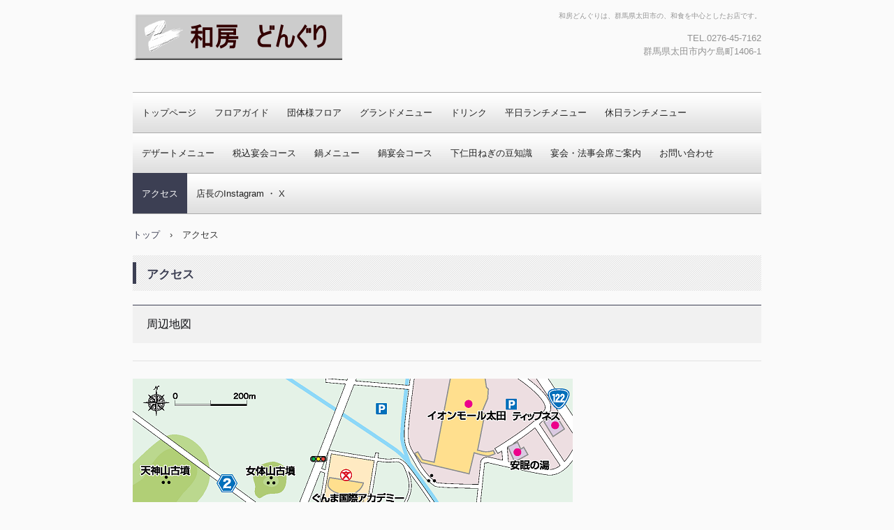

--- FILE ---
content_type: text/html
request_url: http://7162.jp/access.html
body_size: 4050
content:
<!DOCTYPE html>
<html lang="ja">
<head>
<meta charset="UTF-8">
<meta name="viewport" content="width=device-width, initial-scale=1">
<title>アクセス | 和房どんぐり</title><!--[if lt IE 9]>
<script src="html5.js" type="text/javascript"></script>
<![endif]-->
<link rel="stylesheet" type="text/css" href="style.css"></head>
<body class="basic" id="hpb-sp-20-0001-01">
<div id="page" class="site">
<header id="masthead" class="site-header sp-part-top" role="banner">
<div id="sp-site-branding-1" class="sp-part-top">
<div class="inner-box">
<h1 class="site-title"><a href="index.html" rel="home">和房どんぐり</a></h1>
<h2 class="site-description">和房どんぐりは、群馬県太田市の、和食を中心としたお店です。</h2>
<div id="sp-block-container-1" class="sp-part-top">
<p class="paragraph">TEL.0276-45-7162</p>
<p class="paragraph">群馬県太田市内ケ島町1406-1</p></div></div></div></header>
<div id="main" class="site-main sp-part-top">
<div id="contenthead" class="sp-part-top">
<nav id="sp-site-navigation-1" class="navigation-main button-menu sp-part-top" role="navigation">
<h1 class="menu-toggle">メニュー</h1>
<div class="screen-reader-text skip-link"><a title="コンテンツへスキップ" href="#content">コンテンツへスキップ</a></div>
<ul id="menu-mainnav">
  <li class="menu-item"><a href="index.html">トップページ</a>
  <li class="menu-item"><a href="floor.html">フロアガイド</a>
  <li class="menu-item"><a href="dantai.html">団体様フロア</a>
  <li class="menu-item"><a href="gurando.html">グランドメニュー</a>
  <li class="menu-item"><a href="drink.html">ドリンク</a>
  <li class="menu-item"><a href="launch.html">平日ランチメニュー</a>
  <li class="menu-item"><a href="company11.html">休日ランチメニュー</a>
  <li class="menu-item"><a href="desert.html">デザートメニュー</a>
  <li class="menu-item"><a href="enkai.html">税込宴会コース</a>
  <li class="menu-item"><a href="nabe.html">鍋メニュー</a>
  <li class="menu-item"><a href="nabeenkai.html">鍋宴会コース</a>
  <li class="menu-item"><a href="mame.html">下仁田ねぎの豆知識</a>
  <li class="menu-item"><a href="kaiseki.html">宴会・法事会席ご案内</a>
  <li class="menu-item"><a href="contact.html">お問い合わせ</a>
  <li class="menu-item current_page_item"><a href="access.html">アクセス</a>
  <li class="menu-item"><a href="burogu.html">店長のInstagram ・ X</a></ul></nav>
<div id="breadcrumb-list" class="sp-part-top">
<div><a href="index.html">トップ</a></div>
<div>›</div>
<div>アクセス</div></div></div>
<div id="main-inner">
<div id="primary" class="content-area">
<div id="content" class="site-content sp-part-top page-access" role="main">
<header id="sp-page-title-16" class="entry-header sp-part-top">
<h1 class="entry-title">アクセス</h1></header>
<article>
<div id="page-content" class="sp-part-top">
<h3 class="paragraph">周辺地図</h3>
<hr><a style="display: block"><img id="sp-image-44" src="img/20221201tizu.png" class="sp-part-top sp-image"></a></div></article></div></div></div></div>
<footer id="colophon" class="site-footer sp-part-top" role="contentinfo">
<div class="inner-box">
<div id="sp-block-container-7" class="sp-part-top">
<p style="text-align:center;color:#fff;" class="hpb-copyright paragraph">Copyright &copy; 7162.jp All rights reserved.</p></div></div></footer></div><script type="text/javascript" src="navigation.js"></script><script type="text/javascript"><!--
var _JustAnalyticsConfig = {
	'siteid': '54246',
	'domain': '7162.jp',
	'path': '/',
	'filepath': '/access.html'
};
// -->
</script><script type="text/javascript" src="http://tracker.kantan-access.com/js/ja.js"></script>
<noscript><img width="1" height="1" alt="" src="http://tracker.kantan-access.com/jana_tracker/track4ns.gif?sid=54246&amp;t=アクセス | 和房どんぐり&amp;p=%2Faccess.html&amp;cs=utf-8"></noscript></body></html>

--- FILE ---
content_type: text/css
request_url: http://7162.jp/style.css
body_size: 75668
content:
html{
  font-size: 62.5%;
}
article, aside, details, figcaption, figure, footer, header, hgroup, main, nav, section, summary{
  display: block;
}
h1, h2, h3, h4, h5, h6, p, ul, ol, dl, table{
  margin-top: 0;
  box-sizing: border-box;
}

ul{
  margin: 0;
  box-sizing: border-box;
}

nav{
  box-sizing: border-box;
}

/* body */

body{
  text-align: left;
  padding:0px;
  margin:0px;
  word-wrap: break-word;
  font-size: 13px;
  font-size: 1.3rem;
  font-family: "ヒラギノ角ゴ Pro W3", "Hiragino Kaku Gothic Pro", "メイリオ", Meiryo, Osaka, "ＭＳ Ｐゴシック", "MS PGothic", Arial, sans-serif;
  line-height: 1.5;
}

#content{
  position: relative;
}

/* Parts */

.sp-part-top{
  display: block;
  position: relative;
}

.sp-part-top::after{
  display: table;
  clear: both;
  content: "";
}

/* copyright */

.hpb-copyright{
  display: block;
  text-align: center;
}

/* layout */

/*追加*/
#main{
   overflow: hidden;
   padding: 0;
   margin: 0 auto;
}

#main::after{
  clear: both;
  display: table;
  content: "";
}

/*追加*/
#colophon{
  padding: 0px;
  padding-top: 30px;
  width:100%;
  margin: 0 auto;
}
#sidebar1, #sidebar2{
  float: none;
  width: auto;
  padding: 0px;
  box-sizing:border-box;
}

/*---*/

#primary{
  margin-top:0;
}

#breadcrumb-list{
  clear: both;
}

.screen-reader-text{
  display:none;
}

/* table */
th{
  text-align: left;
}

table.sp-part-top{
  margin: 5px auto;
  display: table;
  border-collapse: collapse;
  width: 100%;
}
table > tbody > tr > th, table > tbody > tr > td{
	padding: 5px 8px;
}

/* Yahoo!ロコ-地図, Googleマップ */

div[data-hpbmap]{
  word-wrap: normal;
  max-width: 100%;
}

div[data-hpbmap] img{
  max-width: none !important;
}

/* WordPress投稿 */

.entry-content .alignleft,
.comment-content .alignleft{
  float: left;
}
.entry-content .alignright,
.comment-content .alignright{
  float: right;
}
.entry-content .aligncenter,
.comment-content .aligncenter{
  display: block;
  margin-left: auto;
  margin-right: auto;
}
.entry-content::after,
.comment-content::after{
  display: table;
  clear: both;
  content: "";
}

/* 追加 */

@media screen and (max-width: 568px){

  *{
    box-sizing: border-box;
  }
  body{
    min-width: 100%;
  }

  #masthead{
    position: static;
  }
  #primary, #main-inner, #contenthead, #content{
    float: none;
    width: 100%;
  }
  #main,#content{
    width: 100%;
    padding: 0;
  }
  #main-inner{
    padding: 10px;
  }

  #sidebar1, #sidebar2{
    float: none;
    width: auto;
    padding: 10px;
    box-sizing:border-box;
  }

  #colophon{
    padding: 10px;
  }

  embed{
    max-width: 100%;
  }
}

#colophon{
  background-color : #3c3f53;
  background-image : url(img/line-01.gif);
  background-repeat : repeat-x;
}

.sp-block-container{
  padding-top : 0px;
  padding-left : 0px;
  padding-right : 0px;
  padding-bottom : 0px;
}

.sp-block-container > h1{
  font-size : 2.4rem;
}

.sp-block-container > h2{
  font-size : 1.8rem;
}

.sp-block-container > h3{
  font-size : 1.5rem;
}

.sp-block-container > h4{
  font-size : 1.4rem;
}

.sp-block-container > h5{
  font-size : 1.3rem;
}

.sp-block-container > h6{
  font-size : 1.1rem;
}

.sp-block-container > hr{
  color : #e2e2e2;
  margin-top : 25px;
  margin-left : 0px;
  margin-right : 0px;
  margin-bottom : 30px;
  border-top-width : 1px;
  border-left-width : medium;
  border-right-width : medium;
  border-bottom-width : medium;
  border-top-style : solid;
  border-left-style : none;
  border-right-style : none;
  border-bottom-style : none;
  border-top-color : #e2e2e2;
  border-left-color : initial;
  border-right-color : initial;
  border-bottom-color : initial;
  height : 1px;
}

.sp-block-container > p{
  font-size : 1.3rem;
  line-height : 1.5;
  text-align : justify;
  padding-left : 0.1em;
  padding-right : 0.1em;
  margin-top : 0.5em;
  margin-bottom : 1.5em;
  text-justify : inter-ideograph;
}

.sp-block-container > p.indent{
  padding-left : 1em;
}

.sp-block-container > p.large{
  font-size : 1.2em;
}

.sp-bread-crumb div{
  padding-bottom : 10px;
  margin-top : 10px;
  margin-right : 10px;
  width : auto;
  display : inline-block;
}

.sp-button{
  width : 122px;
}

.sp-button a{
  text-decoration : none;
  text-align : center;
  padding-top : 6px;
  padding-left : 0px;
  padding-right : 0px;
  padding-bottom : 6px;
  border-top-width : 1px;
  border-left-width : 1px;
  border-right-width : 1px;
  border-bottom-width : 1px;
  border-top-style : solid;
  border-left-style : solid;
  border-right-style : solid;
  border-bottom-style : solid;
  border-top-color : #f0f0f0;
  border-left-color : #f0f0f0;
  border-right-color : #f0f0f0;
  border-bottom-color : #f0f0f0;
  border-top-left-radius : 5px 5px;
  border-top-right-radius : 5px 5px;
  border-bottom-right-radius : 5px 5px;
  border-bottom-left-radius : 5px 5px;
  height : 100%;
  display : block;
  box-sizing : border-box;
}

.sp-button a:hover{
  border-top-width : 1px;
  border-left-width : 1px;
  border-right-width : 1px;
  border-bottom-width : 1px;
  border-top-style : solid;
  border-left-style : solid;
  border-right-style : solid;
  border-bottom-style : solid;
  border-top-color : #d8d8d8;
  border-left-color : #d8d8d8;
  border-right-color : #d8d8d8;
  border-bottom-color : #d8d8d8;
}

.sp-column.accordion > .column-label h3::after{
  border-top-width : 5px;
  border-left-width : 6px;
  border-right-width : 6px;
  border-top-style : solid;
  border-left-style : solid;
  border-right-style : solid;
  border-top-color : rgba(255, 255, 255, 0.45);
  border-left-color : transparent;
  border-right-color : transparent;
  width : 0px;
  height : 0px;
  display : block;
  position : absolute;
  top : 0.5em;
  right : 0px;
  content : "";
}

.sp-column.toggled-on > .column-label h3::after{
  display : none;
}

.sp-column.toggled-on > .column-label h3::before{
  border-left-width : 6px;
  border-right-width : 6px;
  border-bottom-width : 5px;
  border-left-style : solid;
  border-right-style : solid;
  border-bottom-style : solid;
  border-left-color : transparent;
  border-right-color : transparent;
  border-bottom-color : rgba(255, 255, 255, 0.45);
  width : 0px;
  height : 0px;
  display : block;
  position : absolute;
  top : 0.5em;
  right : 0px;
  content : "";
}

.sp-column > .column-body{
  padding-top : 5px;
  padding-left : 5px;
  padding-right : 5px;
  padding-bottom : 5px;
}

.sp-definition-list > dd{
  margin-left : 94px;
  margin-bottom : 25px;
}

.sp-definition-list > dt{
  padding-top : 5px;
  padding-left : 25px;
  padding-right : 0px;
  padding-bottom : 5px;
  margin-bottom : 10px;
}

.sp-form input{
  font-size : 1.4rem;
  font-family : "ヒラギノ角ゴ Pro W3", "Hiragino Kaku Gothic Pro", "メイリオ", Meiryo, Osaka, "ＭＳ Ｐゴシック", "MS PGothic", Arial, sans-serif;
}

.sp-form input[type="date"]{
  padding-top : 5px;
  padding-left : 5px;
  padding-right : 5px;
  padding-bottom : 5px;
  width : 90%;
}

.sp-form input[type="radio"]{
  vertical-align : middle;
  width : 20px;
}

.sp-form input[type="submit"]{
  font-size : 1.4rem;
  color : #555555;
  background-color : #dcdada;
  padding-top : 5px;
  padding-left : 8px;
  padding-right : 8px;
  padding-bottom : 5px;
  margin-top : 15px;
  width : auto;
  min-width : 100px;
  float : right;
  position : relative;
  cursor : pointer;
}

.sp-form input[type="text"]{
  padding-top : 5px;
  padding-left : 5px;
  padding-right : 5px;
  padding-bottom : 5px;
  width : 90%;
}

.sp-form table{
  border-top-width : 1px;
  border-left-width : 1px;
  border-top-style : solid;
  border-left-style : solid;
  border-top-color : #000000;
  border-left-color : #000000;
  width : 100%;
  border-collapse : collapse;
  border-spacing : 0px 0px;
}

.sp-form td{
  color : #000000;
  background-color : #ffffff;
  padding-top : 5px;
  padding-left : 18px;
  padding-right : 18px;
  padding-bottom : 5px;
  border-right-width : 1px;
  border-bottom-width : 1px;
  border-right-style : solid;
  border-bottom-style : solid;
  border-right-color : #000000;
  border-bottom-color : #000000;
  width : auto;
}

.sp-form textarea{
  font-size : 1.4rem;
  font-family : "ヒラギノ角ゴ Pro W3", "Hiragino Kaku Gothic Pro", "メイリオ", Meiryo, Osaka, "ＭＳ Ｐゴシック", "MS PGothic", Arial, sans-serif;
  padding-top : 5px;
  padding-left : 5px;
  padding-right : 5px;
  padding-bottom : 5px;
  width : 90%;
  height : 150px;
}

.sp-form th{
  font-weight : normal;
  color : #000000;
  background-color : #f4f4f4;
  text-align : left;
  padding-top : 5px;
  padding-left : 18px;
  padding-right : 18px;
  padding-bottom : 5px;
  border-right-width : 1px;
  border-bottom-width : 1px;
  border-right-style : solid;
  border-bottom-style : solid;
  border-right-color : #000000;
  border-bottom-color : #000000;
  width : auto;
  min-width : 50px;
}

.sp-google-map{
  max-width : 100%;
  word-wrap : normal;
}

.sp-google-map img{
  max-width : none !important;
}

.sp-item-gallery.grid > ul > li{
  overflow : hidden;
}

.sp-item-gallery.masonry > ul > li{
  height : auto !important;
}

.sp-list{
  padding-right : 1em;
  margin-bottom : 1.5em;
  list-style-position : inside;
}

.sp-list > li{
  text-align : justify;
  padding-top : 6px;
  padding-bottom : 6px;
  margin-top : 0px;
  margin-left : 0px;
  margin-right : 0px;
  margin-bottom : 0px;
  text-justify : inter-ideograph;
}

.sp-page-title > h1{
  font-size : 1.8rem;
  font-weight : bold;
}

.sp-site-branding2 .site-description{
  font-size : 1rem;
  font-weight : normal;
  color : #929292;
}

.sp-site-navigation{
  color : black;
  background-color : white;
}

.sp-site-navigation .menu-toggle{
  display : none;
  cursor : pointer;
}

.sp-site-navigation.vertical{
  font-size : 1.3rem;
  border-top-width : 1px;
  border-bottom-width : 1px;
  border-top-style : solid;
  border-bottom-style : solid;
  border-top-color : #d2c9b8;
  border-bottom-color : #d2c9b8;
  width : 100%;
}

.sp-site-navigation.vertical ul{
  line-height : 30px;
  padding-top : 0px;
  padding-left : 0px;
  padding-right : 0px;
  padding-bottom : 0px;
  margin-top : 0px;
  margin-left : 0px;
  margin-right : 0px;
  margin-bottom : 0px;
  list-style-type : none;
  list-style-position : outside;
}

.sp-site-navigation.vertical ul li.current-menu-ancestor > a{
  color : #ffffff;
  background-color : rgba(0, 0, 0, 0.3);
}

.sp-site-navigation.vertical ul li.current-menu-item > a{
  color : #ffffff;
  background-color : rgba(0, 0, 0, 0.3);
}

.sp-site-navigation.vertical ul li.current_page_ancestor > a{
  color : #ffffff;
  background-color : rgba(0, 0, 0, 0.3);
}

.sp-site-navigation.vertical ul li.current_page_item > a{
  color : #ffffff;
  background-color : rgba(0, 0, 0, 0.3);
}

.sp-site-navigation.vertical ul li > a{
  text-decoration : none;
  padding-top : 10px;
  padding-left : 20px;
  padding-right : 20px;
  padding-bottom : 10px;
  display : block;
}

.sp-site-navigation.vertical ul li > a:active{
  color : #ffffff;
  background-color : rgba(0, 0, 0, 0.3);
}

.sp-site-navigation.vertical ul li > a:hover{
  color : #ffffff;
  background-color : rgba(0, 0, 0, 0.3);
}

.sp-site-navigation.vertical ul ul li > a{
  padding-top : 10px;
  padding-left : 40px;
  padding-right : 40px;
  padding-bottom : 10px;
}

.sp-site-navigation.vertical > ul{
  margin-top : 0px;
  margin-left : auto;
  margin-right : auto;
  margin-bottom : 0px;
  width : 100%;
}

.sp-site-navigation.vertical > ul > li{
  padding-top : 0px;
  padding-left : 0px;
  padding-right : 0px;
  padding-bottom : 0px;
  width : 100%;
}

.sp-site-navigation.vertical > ul > li:hover > ul{
  display : block;
}

.sp-table{
  margin-top : 5px;
  margin-left : auto;
  margin-right : auto;
  margin-bottom : 5px;
  border-top-width : 1px;
  border-left-width : 1px;
  border-top-style : solid;
  border-left-style : solid;
  border-top-color : #d8d8d8;
  border-left-color : #d8d8d8;
  width : 100%;
  display : table;
  border-collapse : collapse;
}

.sp-table > * > tr > td{
  padding-top : 5px;
  padding-left : 8px;
  padding-right : 8px;
  padding-bottom : 5px;
  border-right-width : 1px;
  border-bottom-width : 1px;
  border-right-style : solid;
  border-bottom-style : solid;
  border-right-color : #d8d8d8;
  border-bottom-color : #d8d8d8;
}

.sp-table > * > tr > th{
  padding-top : 5px;
  padding-left : 8px;
  padding-right : 8px;
  padding-bottom : 5px;
  border-right-width : 1px;
  border-bottom-width : 1px;
  border-right-style : solid;
  border-bottom-style : solid;
  border-right-color : #d8d8d8;
  border-bottom-color : #d8d8d8;
}

.sp-table > * > tr > th.col-title{
  background-color : rgba(0, 0, 0, 0.0625);
}

.sp-table > * > tr > th.row-title{
  background-color : rgba(0, 0, 0, 0.0625);
}

.sp-wp-post-list{
  padding-top : 0px;
  padding-left : 0px;
  padding-right : 0px;
  padding-bottom : 0px;
  margin-top : 2em;
  margin-left : 0px;
  margin-right : 0px;
  margin-bottom : 2em;
}

.sp-wp-post-list .navigation-post{
  margin-top : 0.67em;
}

.sp-wp-post-list .navigation-post .nav-next{
  margin-right : 10px;
  float : right;
}

.sp-wp-post-list .navigation-post .nav-previous{
  margin-left : 10px;
  float : left;
}

.sp-wp-post-list .navigation-post::after{
  clear : both;
  display : table;
  content : "";
}

.sp-wp-post-list .navigation-post > h1{
  display : none;
}

.sp-wp-post-list > article{
  margin-top : 0.67em;
  margin-left : 0px;
  margin-right : 0px;
  margin-bottom : 0.67em;
}

.sp-wp-post-list > h3{
  background-color : #f4f4f4;
  background-image : none;
  background-repeat : repeat;
  background-attachment : scroll;
  background-position : 0% 0%;
  background-clip : border-box;
  background-origin : padding-box;
  background-size : auto auto;
}

a{
  color : #3c3f53;
  text-decoration : none;
  outline-width : medium;
  outline-style : none;
  outline-color : black;
}

a:active{
  text-decoration : underline;
}

a:hover{
  text-decoration : underline;
}

body{
  line-height : 1.5;
  color : #333333;
  background-color : #fafafa;
}

@media not screen, screen and (min-width: 569px) {

  #colophon{
    padding-top : 25px;
    padding-left : 0px;
    padding-right : 0px;
    padding-bottom : 10px;
    margin-top : 20px;
  }

  #colophon .inner-box{
    margin-top : 0px;
    margin-left : auto;
    margin-right : auto;
    margin-bottom : 0px;
    width : 900px;
  }

  #contenthead{
    margin-bottom : 20px;
  }

  #main{
    margin-top : 0px;
    margin-left : auto;
    margin-right : auto;
    margin-bottom : 0px;
    width : 900px;
  }

  #masthead{
    margin-bottom : 20px;
    position : relative;
  }

  #page-content{
    width : 100%;
  }

  .sp-google-map{
    width : 400px;
    min-height : 300px;
  }

  .sp-site-branding2{
    padding-top : 20px;
  }

  .sp-site-branding2 .extra{
    width : 50%;
    position : absolute;
    bottom : 0px;
    right : 0px;
  }

  .sp-site-branding2 .extra > p{
    font-size : 1.3rem;
    color : #929292;
    text-align : right;
    padding-top : 0px;
    padding-left : 0px;
    padding-right : 0px;
    padding-bottom : 0px;
    margin-top : 0px;
    margin-left : 0px;
    margin-right : 0px;
    margin-bottom : 0px;
  }

  .sp-site-branding2 .extra > p.indent{
    padding-left : 1em;
  }

  .sp-site-branding2 .extra > p.large{
    font-size : 1.5rem;
  }

  .sp-site-branding2 .site-description{
    text-align : right;
    width : 100%;
    height : auto;
    position : absolute;
    top : 15px;
  }

  .sp-site-branding2 .site-title{
    margin-top : 0px;
    margin-left : 0px;
    margin-right : 0px;
    margin-bottom : 0px;
    height : 66px;
    float : left;
  }

  .sp-site-branding2 .site-title a{
    height : 100%;
    display : block;
  }

  .sp-site-navigation.horizontal ul{
    padding-top : 0px;
    padding-left : 0px;
    padding-right : 0px;
    padding-bottom : 0px;
    margin-top : 0px;
    margin-left : 0px;
    margin-right : 0px;
    margin-bottom : 0px;
    list-style-type : none;
    list-style-position : outside;
  }

  .sp-site-navigation.horizontal ul li.current-menu-ancestor > a{
    color : #ffffff;
    background-color : rgba(0, 0, 0, 0.3);
  }

  .sp-site-navigation.horizontal ul li.current-menu-item > a{
    color : #ffffff;
    background-color : rgba(0, 0, 0, 0.3);
  }

  .sp-site-navigation.horizontal ul li.current_page_ancestor > a{
    color : #ffffff;
    background-color : rgba(0, 0, 0, 0.3);
  }

  .sp-site-navigation.horizontal ul li.current_page_item > a{
    color : #ffffff;
    background-color : rgba(0, 0, 0, 0.3);
  }

  .sp-site-navigation.horizontal ul li > a{
    text-decoration : none;
  }

  .sp-site-navigation.horizontal ul li > a:active{
    color : #ffffff;
    background-color : rgba(0, 0, 0, 0.3);
  }

  .sp-site-navigation.horizontal ul li > a:hover{
    color : #ffffff;
    background-color : rgba(0, 0, 0, 0.3);
  }

  .sp-site-navigation.horizontal ul ul{
    background-color : #ffffff;
    border-top-width : 1px;
    border-left-width : 1px;
    border-right-width : 1px;
    border-bottom-width : medium;
    border-top-style : solid;
    border-left-style : solid;
    border-right-style : solid;
    border-bottom-style : none;
    border-top-color : #3c3f53;
    border-left-color : #3c3f53;
    border-right-color : #3c3f53;
    border-bottom-color : initial;
    width : auto;
    min-width : 150px;
    display : none;
    position : absolute;
    top : 100%;
    left : 0px;
    z-index : 9999;
  }

  .sp-site-navigation.horizontal ul ul li{
    border-bottom-width : 1px;
    border-bottom-style : solid;
    border-bottom-color : #3c3f53;
    width : 100%;
    white-space : nowrap;
  }

  .sp-site-navigation.horizontal ul ul li > a{
    padding-top : 5px;
    padding-left : 1em;
    padding-right : 1em;
    padding-bottom : 5px;
    display : block;
  }

  .sp-site-navigation.horizontal > ul::after{
    clear : both;
    display : table;
    content : "";
  }

  .sp-site-navigation.horizontal > ul > li{
    float : left;
    position : relative;
  }

  .sp-site-navigation.horizontal > ul > li:hover{
    position : relative;
  }

  .sp-site-navigation.horizontal > ul > li:hover > ul{
    display : block;
  }

  .sp-site-navigation.horizontal > ul > li > a{
    padding-top : 0.5em;
    padding-left : 2em;
    padding-right : 2em;
    padding-bottom : 0.5em;
    display : block;
  }

  .sp-site-navigation.minimal{
    text-align : center;
    margin-top : 0px;
    margin-left : auto;
    margin-right : auto;
    margin-bottom : 20px;
  }

  .sp-site-navigation.minimal ul{
    padding-top : 0px;
    padding-left : 0px;
    padding-right : 0px;
    padding-bottom : 0px;
    margin-top : 0px;
    margin-left : 0px;
    margin-right : 0px;
    margin-bottom : 0px;
    list-style-type : none;
    list-style-position : outside;
  }

  .sp-site-navigation.minimal ul li:last-child{
    margin-right : 0px;
  }

  .sp-site-navigation.minimal ul li > a:active{
    text-decoration : underline;
  }

  .sp-site-navigation.minimal ul li > a:hover{
    text-decoration : underline;
  }

  .sp-site-navigation.minimal > ul li{
    margin-right : 10px;
    display : inline;
  }

  .sp-site-navigation.minimal > ul ul{
    margin-left : 10px;
    display : inline;
  }

  .sp-yahoo-map{
    width : 400px;
    min-height : 300px;
  }

  body{
    min-width : 900px;
  }
}

@media not screen, screen and (min-width: 569px) {

  #content{
    width : 900px;
  }

  #contenthead{
    width : 900px;
  }
}

@media screen and (max-width: 568px) {

  #main-inner{
    padding-top : 0px;
    padding-left : 0px;
    padding-right : 0px;
    padding-bottom : 0px;
  }

  #sidebar1{
    padding-top : 0px;
    padding-left : 0px;
    padding-right : 0px;
    padding-bottom : 0px;
  }

  #sidebar2{
    padding-top : 0px;
    padding-left : 0px;
    padding-right : 0px;
    padding-bottom : 0px;
  }

  .sp-block-container{
    padding-top : 0px;
    padding-left : 5px;
    padding-right : 5px;
    padding-bottom : 0px;
  }

  .sp-bread-crumb{
    padding-left : 10px;
    padding-right : 10px;
  }

  .sp-definition-list > dd{
    margin-left : 20px;
  }

  .sp-form input{
    width : 90%;
  }

  .sp-form input[type="submit"] {
  }

  .sp-form table{
    border-top-width : 1px;
    border-top-style : solid;
    border-top-color : #d8d8d8;
  }

  .sp-form td{
    width : auto;
    display : block;
  }

  .sp-form textarea{
    width : 90%;
  }

  .sp-form th{
    width : auto;
    display : block;
  }

  .sp-google-map{
    width : 100%;
    min-height : 300px;
  }

  .sp-image{
    max-width : 100%;
    height : auto;
  }

  .sp-site-branding2 .extra{
    padding-top : 5px;
  }

  .sp-site-branding2 .extra > p{
    font-size : 1rem;
    color : #929292;
    text-align : left;
    padding-top : 0px;
    padding-left : 10px;
    padding-right : 10px;
    padding-bottom : 0px;
    margin-top : 0px;
    margin-left : 0px;
    margin-right : 0px;
    margin-bottom : 0px;
    width : 100%;
  }

  .sp-site-branding2 .site-description{
    text-align : center;
  }

  .sp-site-branding2 .site-title{
    text-align : center;
  }

  .sp-site-navigation .menu-toggle{
    background-color : rgba(0, 0, 0, 0.3);
    padding-top : 10px;
    padding-left : 10px;
    padding-right : 10px;
    padding-bottom : 10px;
    margin-top : 0px;
    margin-left : 0px;
    margin-right : 0px;
    margin-bottom : 0px;
    cursor : pointer;
  }

  .sp-site-navigation ul{
    list-style-type : none;
    list-style-position : outside;
  }

  .sp-site-navigation.button-menu .menu-toggle{
    display : block;
  }

  .sp-site-navigation.button-menu ul ul{
    display : block;
  }

  .sp-site-navigation.button-menu ul.toggled-on{
    display : block;
  }

  .sp-site-navigation.button-menu > ul{
    display : none;
  }

  .sp-site-navigation.horizontal{
    padding-top : 0px;
    margin-top : 10px;
    position : relative;
  }

  .sp-site-navigation.horizontal ul{
    background-color : #ffffff;
    padding-top : 0px;
    padding-left : 0px;
    padding-right : 0px;
    padding-bottom : 0px;
    width : auto;
    height : auto;
  }

  .sp-site-navigation.horizontal ul li{
    padding-left : 0px;
    border-left-width : 0px;
    width : auto;
    float : none;
  }

  .sp-site-navigation.horizontal ul li.current-menu-ancestor > a{
    color : #ffffff;
    background-color : rgba(0, 0, 0, 0.3);
  }

  .sp-site-navigation.horizontal ul li.current-menu-item > a{
    color : #ffffff;
    background-color : rgba(0, 0, 0, 0.3);
  }

  .sp-site-navigation.horizontal ul li.current_page_ancestor > a{
    color : #ffffff;
    background-color : rgba(0, 0, 0, 0.3);
  }

  .sp-site-navigation.horizontal ul li.current_page_item > a{
    color : #ffffff;
    background-color : rgba(0, 0, 0, 0.3);
  }

  .sp-site-navigation.horizontal ul li > a{
    line-height : 24px;
    padding-top : 8px;
    padding-left : 25px;
    padding-right : 10px;
    padding-bottom : 7px;
    float : none;
    display : block;
  }

  .sp-site-navigation.horizontal ul li > a:active{
    color : #ffffff;
    background-color : rgba(0, 0, 0, 0.3);
  }

  .sp-site-navigation.horizontal ul li > a:hover{
    color : #ffffff;
    background-color : rgba(0, 0, 0, 0.3);
  }

  .sp-site-navigation.horizontal ul ul{
    background-color : transparent;
    border-top-width : medium;
    border-left-width : medium;
    border-right-width : medium;
    border-bottom-width : medium;
    border-top-style : none;
    border-left-style : none;
    border-right-style : none;
    border-bottom-style : none;
    border-top-color : initial;
    border-left-color : initial;
    border-right-color : initial;
    border-bottom-color : initial;
    width : auto;
    min-width : 150px;
    display : block;
    position : relative;
    top : 100%;
    left : 0px;
    z-index : 9999;
  }

  .sp-site-navigation.horizontal ul ul li{
    border-bottom-width : medium;
    border-bottom-style : none;
    border-bottom-color : initial;
  }

  .sp-site-navigation.horizontal ul ul li > a{
    padding-top : 8px;
    padding-left : 50px;
    padding-right : 50px;
    padding-bottom : 8px;
    border-bottom-width : medium;
    border-bottom-style : none;
    border-bottom-color : initial;
  }

  .sp-site-navigation.minimal{
    text-align : center;
    margin-bottom : 20px;
  }

  .sp-site-navigation.minimal ul{
    padding-top : 0px;
    padding-left : 0px;
    padding-right : 0px;
    padding-bottom : 0px;
    margin-top : 0px;
    margin-left : 0px;
    margin-right : 0px;
    margin-bottom : 0px;
    list-style-type : none;
    list-style-position : outside;
  }

  .sp-site-navigation.minimal ul li{
    display : block;
  }

  .sp-site-navigation.minimal ul li > a{
    display : block;
  }

  .sp-site-navigation.minimal ul li > a:hover{
    text-decoration : underline;
  }

  .sp-yahoo-map{
    width : 100%;
    min-height : 300px;
  }
}

#sp-page-title-1, #sp-page-title-10, #sp-page-title-11, #sp-page-title-12, #sp-page-title-13, #sp-page-title-14, #sp-page-title-15, #sp-page-title-16, #sp-page-title-17, #sp-page-title-2, #sp-page-title-3, #sp-page-title-4, #sp-page-title-5, #sp-page-title-6, #sp-page-title-7, #sp-page-title-8, #sp-page-title-9{
  background-image : url(img/back-01.png);
  padding-top : 15px;
  padding-left : 20px;
  padding-right : 15px;
  padding-bottom : 0px;
  margin-bottom : 20px;
  position : relative;
}

#sp-page-title-1::before, #sp-page-title-10::before, #sp-page-title-11::before, #sp-page-title-12::before, #sp-page-title-13::before, #sp-page-title-14::before, #sp-page-title-15::before, #sp-page-title-16::before, #sp-page-title-17::before, #sp-page-title-2::before, #sp-page-title-3::before, #sp-page-title-4::before, #sp-page-title-5::before, #sp-page-title-6::before, #sp-page-title-7::before, #sp-page-title-8::before, #sp-page-title-9::before{
  border-left-width : 5px;
  border-left-style : solid;
  border-left-color : #3c3f53;
  height : 60%;
  display : block;
  position : absolute;
  top : 20%;
  left : 0px;
  content : "";
}

#sp-page-title-1 > h1, #sp-page-title-10 > h1, #sp-page-title-11 > h1, #sp-page-title-12 > h1, #sp-page-title-13 > h1, #sp-page-title-14 > h1, #sp-page-title-15 > h1, #sp-page-title-16 > h1, #sp-page-title-17 > h1, #sp-page-title-2 > h1, #sp-page-title-3 > h1, #sp-page-title-4 > h1, #sp-page-title-5 > h1, #sp-page-title-6 > h1, #sp-page-title-7 > h1, #sp-page-title-8 > h1, #sp-page-title-9 > h1{
  font-size : 1.7rem;
  font-weight : bold;
  color : #3c3f53;
}

.page-access#content #page-content, .page-company#content #page-content, .page-company1#content #page-content, .page-company10#content #page-content, .page-company11#content #page-content, .page-company3#content #page-content, .page-company4#content #page-content, .page-company5#content #page-content, .page-company6#content #page-content, .page-company7#content #page-content, .page-company8#content #page-content, .page-company9#content #page-content, .page-concept#content #page-content, .page-contact#content #page-content, .page-contact1#content #page-content, .page-service1#content #page-content, .page-toppage#content #page-content, #sp-block-container-1, #sp-block-container-4, #sp-block-container-5, #sp-block-container-6, #sp-block-container-7, #sp-block-container-8{
  color : #000000;
  margin-bottom : 20px;
}

.page-access#content #page-content > .large, .page-company#content #page-content > .large, .page-company1#content #page-content > .large, .page-company10#content #page-content > .large, .page-company11#content #page-content > .large, .page-company3#content #page-content > .large, .page-company4#content #page-content > .large, .page-company5#content #page-content > .large, .page-company6#content #page-content > .large, .page-company7#content #page-content > .large, .page-company8#content #page-content > .large, .page-company9#content #page-content > .large, .page-concept#content #page-content > .large, .page-contact#content #page-content > .large, .page-contact1#content #page-content > .large, .page-service1#content #page-content > .large, .page-toppage#content #page-content > .large, #sp-block-container-1 > .large, #sp-block-container-4 > .large, #sp-block-container-5 > .large, #sp-block-container-6 > .large, #sp-block-container-7 > .large, #sp-block-container-8 > .large{
  font-size : 1.2em;
}

.page-access#content #page-content > .medium, .page-company#content #page-content > .medium, .page-company1#content #page-content > .medium, .page-company10#content #page-content > .medium, .page-company11#content #page-content > .medium, .page-company3#content #page-content > .medium, .page-company4#content #page-content > .medium, .page-company5#content #page-content > .medium, .page-company6#content #page-content > .medium, .page-company7#content #page-content > .medium, .page-company8#content #page-content > .medium, .page-company9#content #page-content > .medium, .page-concept#content #page-content > .medium, .page-contact#content #page-content > .medium, .page-contact1#content #page-content > .medium, .page-service1#content #page-content > .medium, .page-toppage#content #page-content > .medium, #sp-block-container-1 > .medium, #sp-block-container-4 > .medium, #sp-block-container-5 > .medium, #sp-block-container-6 > .medium, #sp-block-container-7 > .medium, #sp-block-container-8 > .medium{
  font-size : 1em;
}

.page-access#content #page-content > .small, .page-company#content #page-content > .small, .page-company1#content #page-content > .small, .page-company10#content #page-content > .small, .page-company11#content #page-content > .small, .page-company3#content #page-content > .small, .page-company4#content #page-content > .small, .page-company5#content #page-content > .small, .page-company6#content #page-content > .small, .page-company7#content #page-content > .small, .page-company8#content #page-content > .small, .page-company9#content #page-content > .small, .page-concept#content #page-content > .small, .page-contact#content #page-content > .small, .page-contact1#content #page-content > .small, .page-service1#content #page-content > .small, .page-toppage#content #page-content > .small, #sp-block-container-1 > .small, #sp-block-container-4 > .small, #sp-block-container-5 > .small, #sp-block-container-6 > .small, #sp-block-container-7 > .small, #sp-block-container-8 > .small{
  font-size : 0.9em;
}

.page-access#content #page-content > .x-large, .page-company#content #page-content > .x-large, .page-company1#content #page-content > .x-large, .page-company10#content #page-content > .x-large, .page-company11#content #page-content > .x-large, .page-company3#content #page-content > .x-large, .page-company4#content #page-content > .x-large, .page-company5#content #page-content > .x-large, .page-company6#content #page-content > .x-large, .page-company7#content #page-content > .x-large, .page-company8#content #page-content > .x-large, .page-company9#content #page-content > .x-large, .page-concept#content #page-content > .x-large, .page-contact#content #page-content > .x-large, .page-contact1#content #page-content > .x-large, .page-service1#content #page-content > .x-large, .page-toppage#content #page-content > .x-large, #sp-block-container-1 > .x-large, #sp-block-container-4 > .x-large, #sp-block-container-5 > .x-large, #sp-block-container-6 > .x-large, #sp-block-container-7 > .x-large, #sp-block-container-8 > .x-large{
  font-size : 1.5em;
}

.page-access#content #page-content > .x-small, .page-company#content #page-content > .x-small, .page-company1#content #page-content > .x-small, .page-company10#content #page-content > .x-small, .page-company11#content #page-content > .x-small, .page-company3#content #page-content > .x-small, .page-company4#content #page-content > .x-small, .page-company5#content #page-content > .x-small, .page-company6#content #page-content > .x-small, .page-company7#content #page-content > .x-small, .page-company8#content #page-content > .x-small, .page-company9#content #page-content > .x-small, .page-concept#content #page-content > .x-small, .page-contact#content #page-content > .x-small, .page-contact1#content #page-content > .x-small, .page-service1#content #page-content > .x-small, .page-toppage#content #page-content > .x-small, #sp-block-container-1 > .x-small, #sp-block-container-4 > .x-small, #sp-block-container-5 > .x-small, #sp-block-container-6 > .x-small, #sp-block-container-7 > .x-small, #sp-block-container-8 > .x-small{
  font-size : 0.8em;
}

.page-access#content #page-content > .xx-large, .page-company#content #page-content > .xx-large, .page-company1#content #page-content > .xx-large, .page-company10#content #page-content > .xx-large, .page-company11#content #page-content > .xx-large, .page-company3#content #page-content > .xx-large, .page-company4#content #page-content > .xx-large, .page-company5#content #page-content > .xx-large, .page-company6#content #page-content > .xx-large, .page-company7#content #page-content > .xx-large, .page-company8#content #page-content > .xx-large, .page-company9#content #page-content > .xx-large, .page-concept#content #page-content > .xx-large, .page-contact#content #page-content > .xx-large, .page-contact1#content #page-content > .xx-large, .page-service1#content #page-content > .xx-large, .page-toppage#content #page-content > .xx-large, #sp-block-container-1 > .xx-large, #sp-block-container-4 > .xx-large, #sp-block-container-5 > .xx-large, #sp-block-container-6 > .xx-large, #sp-block-container-7 > .xx-large, #sp-block-container-8 > .xx-large{
  font-size : 2em;
}

.page-access#content #page-content > .xx-small, .page-company#content #page-content > .xx-small, .page-company1#content #page-content > .xx-small, .page-company10#content #page-content > .xx-small, .page-company11#content #page-content > .xx-small, .page-company3#content #page-content > .xx-small, .page-company4#content #page-content > .xx-small, .page-company5#content #page-content > .xx-small, .page-company6#content #page-content > .xx-small, .page-company7#content #page-content > .xx-small, .page-company8#content #page-content > .xx-small, .page-company9#content #page-content > .xx-small, .page-concept#content #page-content > .xx-small, .page-contact#content #page-content > .xx-small, .page-contact1#content #page-content > .xx-small, .page-service1#content #page-content > .xx-small, .page-toppage#content #page-content > .xx-small, #sp-block-container-1 > .xx-small, #sp-block-container-4 > .xx-small, #sp-block-container-5 > .xx-small, #sp-block-container-6 > .xx-small, #sp-block-container-7 > .xx-small, #sp-block-container-8 > .xx-small{
  font-size : 0.7em;
}

.page-access#content #page-content > em, .page-company#content #page-content > em, .page-company1#content #page-content > em, .page-company10#content #page-content > em, .page-company11#content #page-content > em, .page-company3#content #page-content > em, .page-company4#content #page-content > em, .page-company5#content #page-content > em, .page-company6#content #page-content > em, .page-company7#content #page-content > em, .page-company8#content #page-content > em, .page-company9#content #page-content > em, .page-concept#content #page-content > em, .page-contact#content #page-content > em, .page-contact1#content #page-content > em, .page-service1#content #page-content > em, .page-toppage#content #page-content > em, #sp-block-container-1 > em, #sp-block-container-4 > em, #sp-block-container-5 > em, #sp-block-container-6 > em, #sp-block-container-7 > em, #sp-block-container-8 > em{
  font-style : oblique;
}

.page-access#content #page-content > h1, .page-company#content #page-content > h1, .page-company1#content #page-content > h1, .page-company10#content #page-content > h1, .page-company11#content #page-content > h1, .page-company3#content #page-content > h1, .page-company4#content #page-content > h1, .page-company5#content #page-content > h1, .page-company6#content #page-content > h1, .page-company7#content #page-content > h1, .page-company8#content #page-content > h1, .page-company9#content #page-content > h1, .page-concept#content #page-content > h1, .page-contact#content #page-content > h1, .page-contact1#content #page-content > h1, .page-service1#content #page-content > h1, .page-toppage#content #page-content > h1, #sp-block-container-1 > h1, #sp-block-container-4 > h1, #sp-block-container-5 > h1, #sp-block-container-6 > h1, #sp-block-container-7 > h1, #sp-block-container-8 > h1{
  font-size : 20px;
  font-weight : normal;
  color : #0d0e12;
  background-color : #f1f1f1;
  padding-top : 15px;
  padding-left : 20px;
  padding-right : 20px;
  padding-bottom : 15px;
  margin-bottom : 15px;
  border-top-width : 1px;
  border-top-style : solid;
  border-top-color : #3c3f53;
}

.page-access#content #page-content > h2, .page-company#content #page-content > h2, .page-company1#content #page-content > h2, .page-company10#content #page-content > h2, .page-company11#content #page-content > h2, .page-company3#content #page-content > h2, .page-company4#content #page-content > h2, .page-company5#content #page-content > h2, .page-company6#content #page-content > h2, .page-company7#content #page-content > h2, .page-company8#content #page-content > h2, .page-company9#content #page-content > h2, .page-concept#content #page-content > h2, .page-contact#content #page-content > h2, .page-contact1#content #page-content > h2, .page-service1#content #page-content > h2, .page-toppage#content #page-content > h2, #sp-block-container-1 > h2, #sp-block-container-4 > h2, #sp-block-container-5 > h2, #sp-block-container-6 > h2, #sp-block-container-7 > h2, #sp-block-container-8 > h2{
  font-size : 18px;
  font-weight : normal;
  color : #0d0e12;
  background-color : #f1f1f1;
  padding-top : 15px;
  padding-left : 20px;
  padding-right : 20px;
  padding-bottom : 15px;
  margin-bottom : 15px;
  border-top-width : 1px;
  border-top-style : solid;
  border-top-color : #3c3f53;
}

.page-access#content #page-content > h3, .page-company#content #page-content > h3, .page-company1#content #page-content > h3, .page-company10#content #page-content > h3, .page-company11#content #page-content > h3, .page-company3#content #page-content > h3, .page-company4#content #page-content > h3, .page-company5#content #page-content > h3, .page-company6#content #page-content > h3, .page-company7#content #page-content > h3, .page-company8#content #page-content > h3, .page-company9#content #page-content > h3, .page-concept#content #page-content > h3, .page-contact#content #page-content > h3, .page-contact1#content #page-content > h3, .page-service1#content #page-content > h3, .page-toppage#content #page-content > h3, #sp-block-container-1 > h3, #sp-block-container-4 > h3, #sp-block-container-5 > h3, #sp-block-container-6 > h3, #sp-block-container-7 > h3, #sp-block-container-8 > h3{
  font-size : 16px;
  font-weight : normal;
  color : #0d0e12;
  background-color : #f1f1f1;
  padding-top : 15px;
  padding-left : 20px;
  padding-right : 20px;
  padding-bottom : 15px;
  border-top-width : 1px;
  border-top-style : solid;
  border-top-color : #3c3f53;
}

.page-access#content #page-content > h4, .page-company#content #page-content > h4, .page-company1#content #page-content > h4, .page-company10#content #page-content > h4, .page-company11#content #page-content > h4, .page-company3#content #page-content > h4, .page-company4#content #page-content > h4, .page-company5#content #page-content > h4, .page-company6#content #page-content > h4, .page-company7#content #page-content > h4, .page-company8#content #page-content > h4, .page-company9#content #page-content > h4, .page-concept#content #page-content > h4, .page-contact#content #page-content > h4, .page-contact1#content #page-content > h4, .page-service1#content #page-content > h4, .page-toppage#content #page-content > h4, #sp-block-container-1 > h4, #sp-block-container-4 > h4, #sp-block-container-5 > h4, #sp-block-container-6 > h4, #sp-block-container-7 > h4, #sp-block-container-8 > h4{
  font-size : 14px;
  line-height : 1.2;
  text-align : left;
  padding-top : 5px;
  padding-left : 0px;
  padding-right : 0px;
  padding-bottom : 2px;
  margin-top : 0px;
  margin-left : 0px;
  margin-right : 0px;
  margin-bottom : 1em;
  clear : both;
}

.page-access#content #page-content > h5, .page-company#content #page-content > h5, .page-company1#content #page-content > h5, .page-company10#content #page-content > h5, .page-company11#content #page-content > h5, .page-company3#content #page-content > h5, .page-company4#content #page-content > h5, .page-company5#content #page-content > h5, .page-company6#content #page-content > h5, .page-company7#content #page-content > h5, .page-company8#content #page-content > h5, .page-company9#content #page-content > h5, .page-concept#content #page-content > h5, .page-contact#content #page-content > h5, .page-contact1#content #page-content > h5, .page-service1#content #page-content > h5, .page-toppage#content #page-content > h5, #sp-block-container-1 > h5, #sp-block-container-4 > h5, #sp-block-container-5 > h5, #sp-block-container-6 > h5, #sp-block-container-7 > h5, #sp-block-container-8 > h5{
  font-size : 13px;
  line-height : 1.2;
  text-align : left;
  padding-top : 5px;
  padding-bottom : 5px;
  margin-top : 0px;
  margin-bottom : 1em;
  clear : both;
}

.page-access#content #page-content > h6, .page-company#content #page-content > h6, .page-company1#content #page-content > h6, .page-company10#content #page-content > h6, .page-company11#content #page-content > h6, .page-company3#content #page-content > h6, .page-company4#content #page-content > h6, .page-company5#content #page-content > h6, .page-company6#content #page-content > h6, .page-company7#content #page-content > h6, .page-company8#content #page-content > h6, .page-company9#content #page-content > h6, .page-concept#content #page-content > h6, .page-contact#content #page-content > h6, .page-contact1#content #page-content > h6, .page-service1#content #page-content > h6, .page-toppage#content #page-content > h6, #sp-block-container-1 > h6, #sp-block-container-4 > h6, #sp-block-container-5 > h6, #sp-block-container-6 > h6, #sp-block-container-7 > h6, #sp-block-container-8 > h6{
  font-size : 12px;
}

.page-access#content #page-content > hr, .page-company#content #page-content > hr, .page-company1#content #page-content > hr, .page-company10#content #page-content > hr, .page-company11#content #page-content > hr, .page-company3#content #page-content > hr, .page-company4#content #page-content > hr, .page-company5#content #page-content > hr, .page-company6#content #page-content > hr, .page-company7#content #page-content > hr, .page-company8#content #page-content > hr, .page-company9#content #page-content > hr, .page-concept#content #page-content > hr, .page-contact#content #page-content > hr, .page-contact1#content #page-content > hr, .page-service1#content #page-content > hr, .page-toppage#content #page-content > hr, #sp-block-container-1 > hr, #sp-block-container-4 > hr, #sp-block-container-5 > hr, #sp-block-container-6 > hr, #sp-block-container-7 > hr, #sp-block-container-8 > hr{
  margin-top : 25px;
  margin-left : 0px;
  margin-right : 0px;
  margin-bottom : 25px;
  border-top-width : 1px;
  border-left-width : medium;
  border-right-width : medium;
  border-bottom-width : medium;
  border-top-style : solid;
  border-left-style : none;
  border-right-style : none;
  border-bottom-style : none;
  border-top-color : #e2e2e2;
  border-left-color : #e2e2e2;
  border-right-color : initial;
  border-bottom-color : #e2e2e2;
}

.page-access#content #page-content > p, .page-company#content #page-content > p, .page-company1#content #page-content > p, .page-company10#content #page-content > p, .page-company11#content #page-content > p, .page-company3#content #page-content > p, .page-company4#content #page-content > p, .page-company5#content #page-content > p, .page-company6#content #page-content > p, .page-company7#content #page-content > p, .page-company8#content #page-content > p, .page-company9#content #page-content > p, .page-concept#content #page-content > p, .page-contact#content #page-content > p, .page-contact1#content #page-content > p, .page-service1#content #page-content > p, .page-toppage#content #page-content > p, #sp-block-container-1 > p, #sp-block-container-4 > p, #sp-block-container-5 > p, #sp-block-container-6 > p, #sp-block-container-7 > p, #sp-block-container-8 > p{
  line-height : 1.5;
  text-align : left;
  margin-top : 0.5em;
  margin-left : 1em;
  margin-right : 1em;
  margin-bottom : 20px;
}

.page-access#content #page-content > p.indent, .page-company#content #page-content > p.indent, .page-company1#content #page-content > p.indent, .page-company10#content #page-content > p.indent, .page-company11#content #page-content > p.indent, .page-company3#content #page-content > p.indent, .page-company4#content #page-content > p.indent, .page-company5#content #page-content > p.indent, .page-company6#content #page-content > p.indent, .page-company7#content #page-content > p.indent, .page-company8#content #page-content > p.indent, .page-company9#content #page-content > p.indent, .page-concept#content #page-content > p.indent, .page-contact#content #page-content > p.indent, .page-contact1#content #page-content > p.indent, .page-service1#content #page-content > p.indent, .page-toppage#content #page-content > p.indent, #sp-block-container-1 > p.indent, #sp-block-container-4 > p.indent, #sp-block-container-5 > p.indent, #sp-block-container-6 > p.indent, #sp-block-container-7 > p.indent, #sp-block-container-8 > p.indent{
  padding-left : 10px;
}

.page-access#content #page-content > strong, .page-company#content #page-content > strong, .page-company1#content #page-content > strong, .page-company10#content #page-content > strong, .page-company11#content #page-content > strong, .page-company3#content #page-content > strong, .page-company4#content #page-content > strong, .page-company5#content #page-content > strong, .page-company6#content #page-content > strong, .page-company7#content #page-content > strong, .page-company8#content #page-content > strong, .page-company9#content #page-content > strong, .page-concept#content #page-content > strong, .page-contact#content #page-content > strong, .page-contact1#content #page-content > strong, .page-service1#content #page-content > strong, .page-toppage#content #page-content > strong, #sp-block-container-1 > strong, #sp-block-container-4 > strong, #sp-block-container-5 > strong, #sp-block-container-6 > strong, #sp-block-container-7 > strong, #sp-block-container-8 > strong{
  font-weight : bold;
}

@media screen and (max-width: 568px) {

  #content.page-access #page-content, #content.page-company #page-content, #content.page-company1 #page-content, #content.page-company10 #page-content, #content.page-company11 #page-content, #content.page-company3 #page-content, #content.page-company4 #page-content, #content.page-company5 #page-content, #content.page-company6 #page-content, #content.page-company7 #page-content, #content.page-company8 #page-content, #content.page-company9 #page-content, #content.page-concept #page-content, #content.page-contact #page-content, #content.page-contact1 #page-content, #content.page-service1 #page-content, #content.page-toppage #page-content, #sp-block-container-1, #sp-block-container-4, #sp-block-container-5, #sp-block-container-6, #sp-block-container-7, #sp-block-container-8 {
  }
}

#sp-list-1, #sp-list-2, #sp-list-3{
  padding-top : 0px;
  padding-left : 0px;
  padding-right : 0px;
  padding-bottom : 0px;
  margin-top : 0px;
  margin-left : 0px;
  margin-right : 0px;
  margin-bottom : 0px;
  list-style-type : none;
}

#sp-list-1 > li, #sp-list-2 > li, #sp-list-3 > li{
  background-color : transparent;
  background-image : url(img/icon-01.gif);
  background-repeat : no-repeat;
  background-attachment : scroll;
  background-position : 21px 0.9em;
  background-clip : border-box;
  background-origin : padding-box;
  background-size : auto auto;
  padding-top : 5px;
  padding-left : 40px;
  padding-right : 10px;
  padding-bottom : 5px;
}

#sp-definition-list-1 > dd, #sp-definition-list-2 > dd, #sp-definition-list-3 > dd{
  margin-left : 94px;
  margin-bottom : 25px;
}

#sp-definition-list-1 > dt, #sp-definition-list-2 > dt, #sp-definition-list-3 > dt{
  padding-top : 5px;
  padding-left : 25px;
  padding-right : 0px;
  padding-bottom : 5px;
  margin-bottom : 10px;
  border-left-width : 5px;
  border-left-style : solid;
  border-left-color : #3c3f53;
}

@media screen and (max-width: 568px) {

  #sp-definition-list-1 > dd, #sp-definition-list-2 > dd, #sp-definition-list-3 > dd{
    margin-left : 20px;
  }
}

#sp-site-navigation-1{
  font-size : 1.3rem;
  background-image : url(img/navi-w-2-2.png);
  margin-top : 26px;
  border-bottom-width : 1px;
  border-bottom-style : solid;
  border-bottom-color : #ababab;
  list-style-type : none;
  list-style-position : outside;
}

#sp-site-navigation-1 .menu-toggle{
  display : none;
}

#sp-site-navigation-1 .screen-reader-text{
  display : none;
}

#sp-site-navigation-1 ul{
  padding-top : 0px;
  padding-left : 0px;
  padding-right : 0px;
  padding-bottom : 0px;
  list-style-type : none;
  list-style-position : outside;
}

#sp-site-navigation-1 ul ul{
  background-color : #efefef;
  border-top-width : 1px;
  border-left-width : 1px;
  border-right-width : 1px;
  border-bottom-width : medium;
  border-top-style : solid;
  border-left-style : solid;
  border-right-style : solid;
  border-bottom-style : none;
  border-top-color : #3c3f53;
  border-left-color : #3c3f53;
  border-right-color : #3c3f53;
  border-bottom-color : initial;
  width : auto;
  min-width : 150px;
  display : none;
  position : absolute;
  top : 100%;
  left : 0px;
  z-index : 9999;
}

#sp-site-navigation-1 ul ul li{
  padding-top : 0px;
  padding-left : 0px;
  padding-right : 0px;
  padding-bottom : 0px;
  border-bottom-width : 1px;
  border-bottom-style : solid;
  border-bottom-color : #3c3f53;
  width : 100%;
  white-space : nowrap;
}

#sp-site-navigation-1 ul ul li a{
  color : #797979;
  padding-top : 5px;
  padding-left : 15px;
  padding-right : 15px;
  padding-bottom : 5px;
  display : block;
}

#sp-site-navigation-1 ul ul li a:hover{
  color : #ffffff;
  background-color : #3c3f53;
}

#sp-site-navigation-1 ul ul li.current-menu-ancestor > a{
  color : #ffffff;
  background-color : #3c3f53;
}

#sp-site-navigation-1 ul ul li.current-menu-item > a{
  color : #ffffff;
  background-color : #3c3f53;
}

#sp-site-navigation-1 ul ul li.current_page_ancestor > a{
  color : #ffffff;
  background-color : #3c3f53;
}

#sp-site-navigation-1 ul ul li.current_page_item > a{
  color : #ffffff;
  background-color : #3c3f53;
}

#sp-site-navigation-1 ul ul li:hover{
  position : relative;
}

#sp-site-navigation-1 ul ul li:hover > ul{
  display : block;
  top : 0px;
  left : 100%;
}

#sp-site-navigation-1 > ul{
  padding-top : 0px;
  padding-left : 0px;
  padding-right : 0px;
  padding-bottom : 0px;
  margin-top : 0px;
  margin-left : auto;
  margin-right : auto;
  margin-bottom : 0px;
  width : 100%;
  max-width : 900px;
  list-style-type : none;
  list-style-position : outside;
}

#sp-site-navigation-1 > ul::after{
  clear : both;
  display : table;
  content : "";
}

#sp-site-navigation-1 > ul > li{
  min-height : 38px;
  float : left;
}

#sp-site-navigation-1 > ul > li.current-menu-ancestor > a{
  color : #ffffff;
  background-color : #3c3f53;
}

#sp-site-navigation-1 > ul > li.current-menu-item > a{
  color : #ffffff;
  background-color : #3c3f53;
}

#sp-site-navigation-1 > ul > li.current_page_ancestor > a{
  color : #ffffff;
  background-color : #3c3f53;
}

#sp-site-navigation-1 > ul > li.current_page_item > a{
  color : #ffffff;
  background-color : #3c3f53;
}

#sp-site-navigation-1 > ul > li:hover{
  position : relative;
}

#sp-site-navigation-1 > ul > li:hover > ul{
  display : block;
}

#sp-site-navigation-1 > ul > li > a{
  color : #222222;
  text-decoration : none;
  padding-top : 20px;
  padding-left : 1em;
  padding-right : 1em;
  padding-bottom : 18px;
  height : 20px;
  display : block;
}

#sp-site-navigation-1 > ul > li > a:hover{
  color : #ffffff;
  background-color : #3c3f53;
}

@media screen and (max-width: 568px) {

  #sp-site-navigation-1{
    background-color : #3c3f53;
    background-image : none;
    padding-top : 0px;
    margin-top : 10px;
    position : relative;
  }

  #sp-site-navigation-1 .menu-toggle{
    background-image : url(img/icon-menu.png);
    background-repeat : no-repeat;
    background-position : center center;
    text-indent : -999em;
    padding-top : 10px;
    padding-left : 10px;
    padding-right : 10px;
    padding-bottom : 10px;
    margin-top : 0px;
    margin-left : 0px;
    margin-right : 0px;
    margin-bottom : 0px;
    display : none;
    cursor : pointer;
  }

  #sp-site-navigation-1 .screen-reader-text{
    display : none;
  }

  #sp-site-navigation-1 li{
    background-repeat : repeat-x;
    background-position : left top;
    padding-left : 0px;
  }

  #sp-site-navigation-1 li a{
    color : #ffffff;
    display : block;
  }

  #sp-site-navigation-1 ul{
    background-color : #ffffff;
    background-image : url(img/back-01.png);
    width : auto;
    height : auto;
    display : block;
    list-style-type : none;
    list-style-position : outside;
  }

  #sp-site-navigation-1 ul li{
    width : auto;
    float : none;
  }

  #sp-site-navigation-1 ul li a{
    line-height : 24px;
    color : #3c3f53;
    background-repeat : no-repeat;
    background-position : 5px 12px;
    text-decoration : none;
    padding-top : 8px;
    padding-left : 25px;
    padding-right : 10px;
    padding-bottom : 7px;
    min-height : 38px;
    float : none;
  }

  #sp-site-navigation-1 ul li a:active{
    color : #ffffff;
    text-decoration : none;
  }

  #sp-site-navigation-1 ul li a:hover{
    color : #ffffff;
    text-decoration : none;
  }

  #sp-site-navigation-1 ul li li{
    background-image : none;
  }

  #sp-site-navigation-1 ul ul{
    background-color : transparent;
    border-top-width : medium;
    border-left-width : medium;
    border-right-width : medium;
    border-bottom-width : medium;
    border-top-style : none;
    border-left-style : none;
    border-right-style : none;
    border-bottom-style : none;
    border-top-color : initial;
    border-left-color : initial;
    border-right-color : initial;
    border-bottom-color : initial;
    width : auto;
    min-width : 150px;
    display : block;
    position : relative;
    top : 100%;
    left : 0px;
    z-index : 9999;
  }

  #sp-site-navigation-1 ul ul li{
    border-bottom-width : medium;
    border-bottom-style : none;
    border-bottom-color : initial;
  }

  #sp-site-navigation-1 ul ul li a{
    color : #3c3f53;
    padding-top : 8px;
    padding-left : 50px;
    padding-right : 50px;
    padding-bottom : 8px;
    border-bottom-width : medium;
    border-bottom-style : none;
    border-bottom-color : initial;
  }

  #sp-site-navigation-1 ul ul li a:hover{
    background-color : rgba(0, 0, 0, 0.3);
  }

  #sp-site-navigation-1 ul > li{
    color : #ffffff;
    padding-top : 0px;
    padding-left : 0px;
    padding-right : 0px;
    padding-bottom : 0px;
  }

  .button-menu#sp-site-navigation-1 .menu-toggle{
    display : block;
  }

  .button-menu#sp-site-navigation-1 ul.toggled-on{
    display : block;
  }

  .button-menu#sp-site-navigation-1 > ul{
    display : none;
  }

  .button-menu#sp-site-navigation-1 > ul > ul{
    display : block;
  }

  #sp-site-navigation-1 > ul > li.current-menu-ancestor > a{
    color : #ffffff;
    background-color : rgba(0, 0, 0, 0.3);
  }

  #sp-site-navigation-1 > ul > li.current-menu-item > a{
    color : #ffffff;
    background-color : rgba(0, 0, 0, 0.3);
  }

  #sp-site-navigation-1 > ul > li.current_page_ancestor > a{
    color : #ffffff;
    background-color : rgba(0, 0, 0, 0.3);
  }

  #sp-site-navigation-1 > ul > li.current_page_item > a{
    color : #ffffff;
    background-color : rgba(0, 0, 0, 0.3);
  }

  #sp-site-navigation-1 > ul > li > a:hover{
    background-color : rgba(0, 0, 0, 0.3);
  }
}

#sp-table-3, #sp-table-4{
  margin-top : 5px;
  margin-left : 0px;
  margin-right : auto;
  margin-bottom : 5px;
  border-top-width : 1px;
  border-left-width : 1px;
  border-top-style : solid;
  border-left-style : solid;
  border-top-color : #cac5b8;
  border-left-color : #cac5b8;
  width : 100%;
  border-collapse : collapse;
}

#sp-table-3 td, #sp-table-4 td{
  font-weight : bold;
  color : #666666;
  background-color : #ffffff;
  text-align : left;
  border-right-width : 1px;
  border-bottom-width : 1px;
  border-right-style : solid;
  border-bottom-style : solid;
  border-right-color : #cac5b8;
  border-bottom-color : #cac5b8;
}

#sp-table-3 th, #sp-table-4 th{
  font-weight : bold;
  color : #ffffff;
  background-color : #3c3f53;
  text-align : left;
  border-right-width : 1px;
  border-bottom-width : 1px;
  border-right-style : solid;
  border-bottom-style : solid;
  border-right-color : #cac5b8;
  border-bottom-color : #cac5b8;
}

#sp-table-1, #sp-table-5{
  margin-top : 5px;
  margin-left : auto;
  margin-right : auto;
  margin-bottom : 5px;
  border-top-width : 1px;
  border-left-width : 1px;
  border-top-style : solid;
  border-left-style : solid;
  border-top-color : #b3b5b6;
  border-left-color : #b3b5b6;
  width : 100%;
  border-collapse : collapse;
}

#sp-table-1 td, #sp-table-5 td{
  font-weight : bold;
  color : #666666;
  background-color : #ffffff;
  text-align : left;
  border-right-width : 1px;
  border-bottom-width : 1px;
  border-right-style : solid;
  border-bottom-style : solid;
  border-right-color : #b3b5b6;
  border-bottom-color : #b3b5b6;
}

#sp-table-1 th, #sp-table-5 th{
  font-weight : bold;
  color : #515c6a;
  background-color : #efefef;
  text-align : left;
  border-right-width : 1px;
  border-bottom-width : 1px;
  border-right-style : solid;
  border-bottom-style : solid;
  border-right-color : #b3b5b6;
  border-bottom-color : #b3b5b6;
}

#breadcrumb-list {
}

#breadcrumb-list div{
  margin-top : 20px;
  margin-right : 10px;
  margin-bottom : 0px;
  width : auto;
  display : inline-block;
}

@media screen and (max-width: 568px) {

  #breadcrumb-list{
    padding-left : 10px;
    padding-right : 10px;
  }
}

#sp-site-branding-1{
  padding-top : 20px;
  margin-top : 0px;
  margin-left : auto;
  margin-right : auto;
  margin-bottom : 0px;
  width : 900px;
}

#sp-site-branding-1 .site-description{
  font-size : 1rem;
  font-weight : normal;
  color : #929292;
  text-align : right;
  width : 900px;
  height : 1rem;
  position : absolute;
  top : 15px;
}

#sp-site-branding-1 .site-title{
  margin-top : 0px;
  margin-left : 0px;
  margin-right : 0px;
  margin-bottom : 0px;
  width : 430px;
  height : 66px;
  float : left;
  display : block;
  overflow : hidden;
}

#sp-site-branding-1 .site-title a{
  background-image : url(img/site-logo.png);
  background-repeat : no-repeat;
  padding-top : 66px;
  width : 430px;
  display : block;
}

@media screen and (max-width: 568px) {

  #sp-site-branding-1{
    padding-top : 0px;
    width : 100%;
  }

  #sp-site-branding-1 .site-description{
    display : none;
  }

  #sp-site-branding-1 .site-title{
    padding-top : 0px;
    padding-left : 0px;
    padding-right : 0px;
    padding-bottom : 0px;
    margin-top : 0px;
    margin-left : auto;
    margin-right : auto;
    margin-bottom : 0px;
    width : 100%;
    float : none;
  }

  #sp-site-branding-1 .site-title a{
    background-position : center top;
    width : 100%;
  }
}

#sp-form-1 input{
  font-size : 1.4rem;
  font-family : "ヒラギノ角ゴ Pro W3", "Hiragino Kaku Gothic Pro", "メイリオ", Meiryo, Osaka, "ＭＳ Ｐゴシック", "MS PGothic", Arial, sans-serif;
  padding-top : 5px;
  padding-left : 5px;
  padding-right : 5px;
  padding-bottom : 5px;
  width : 90%;
}

#sp-form-1 input[type="radio"]{
  vertical-align : middle;
  width : 20px;
}

#sp-form-1 input[type="submit"]{
  font-size : 1.4rem;
  color : #555555;
  background-color : #dcdada;
  padding-top : 5px;
  padding-left : 8px;
  padding-right : 8px;
  padding-bottom : 5px;
  margin-top : 15px;
  width : auto;
  min-width : 100px;
  float : right;
  position : relative;
  cursor : pointer;
}

#sp-form-1 table{
  width : 100%;
  border-collapse : collapse;
  border-spacing : 0px 0px;
}

#sp-form-1 td{
  padding-top : 5px;
  padding-left : 20px;
  padding-right : 20px;
  padding-bottom : 5px;
  border-top-width : 1px;
  border-left-width : 1px;
  border-right-width : 1px;
  border-bottom-width : 1px;
  border-top-style : solid;
  border-left-style : solid;
  border-right-style : solid;
  border-bottom-style : solid;
  border-top-color : #d8d8d8;
  border-left-color : #d8d8d8;
  border-right-color : #d8d8d8;
  border-bottom-color : #d8d8d8;
  width : auto;
}

#sp-form-1 textarea{
  font-size : 1.4rem;
  font-family : "ヒラギノ角ゴ Pro W3", "Hiragino Kaku Gothic Pro", "メイリオ", Meiryo, Osaka, "ＭＳ Ｐゴシック", "MS PGothic", Arial, sans-serif;
}

#sp-form-1 textarea[name="message"]{
  padding-top : 5px;
  padding-left : 5px;
  padding-right : 5px;
  padding-bottom : 5px;
  width : 90%;
  height : 150px;
}

#sp-form-1 th{
  font-weight : normal;
  background-color : #f1f1f1;
  text-align : left;
  padding-top : 5px;
  padding-left : 20px;
  padding-right : 20px;
  padding-bottom : 5px;
  border-top-width : 1px;
  border-left-width : 1px;
  border-right-width : 1px;
  border-bottom-width : 1px;
  border-top-style : solid;
  border-left-style : solid;
  border-right-style : solid;
  border-bottom-style : solid;
  border-top-color : #d8d8d8;
  border-left-color : #d8d8d8;
  border-right-color : #d8d8d8;
  border-bottom-color : #d8d8d8;
  width : auto;
  min-width : 50px;
}

@media screen and (max-width: 568px) {

  #sp-form-1 input{
    width : 90%;
  }

  #sp-form-1 table{
    border-top-width : medium;
    border-left-width : 1px;
    border-right-width : 1px;
    border-bottom-width : 1px;
    border-top-style : none;
    border-left-style : solid;
    border-right-style : solid;
    border-bottom-style : solid;
    border-top-color : initial;
    border-left-color : #d8d8d8;
    border-right-color : #d8d8d8;
    border-bottom-color : #d8d8d8;
  }

  #sp-form-1 td{
    border-top-width : 1px;
    border-left-width : medium;
    border-right-width : medium;
    border-bottom-width : medium;
    border-top-style : solid;
    border-left-style : none;
    border-right-style : none;
    border-bottom-style : none;
    border-top-color : #d8d8d8;
    border-left-color : initial;
    border-right-color : initial;
    border-bottom-color : initial;
    width : auto;
    display : block;
  }

  #sp-form-1 textarea{
    width : 90%;
  }

  #sp-form-1 th{
    border-top-width : 1px;
    border-left-width : medium;
    border-right-width : medium;
    border-bottom-width : medium;
    border-top-style : solid;
    border-left-style : none;
    border-right-style : none;
    border-bottom-style : none;
    border-top-color : #d8d8d8;
    border-left-color : initial;
    border-right-color : initial;
    border-bottom-color : initial;
    width : auto;
    display : block;
  }
}

#sp-block-container-2 .large, #sp-block-container-3 .large{
  font-size : 1.2em;
}

#sp-block-container-2 .medium, #sp-block-container-3 .medium{
  font-size : 1em;
}

#sp-block-container-2 .small, #sp-block-container-3 .small{
  font-size : 0.9em;
}

#sp-block-container-2 .x-large, #sp-block-container-3 .x-large{
  font-size : 1.5em;
}

#sp-block-container-2 .x-small, #sp-block-container-3 .x-small{
  font-size : 0.8em;
}

#sp-block-container-2 .xx-large, #sp-block-container-3 .xx-large{
  font-size : 2em;
}

#sp-block-container-2 .xx-small, #sp-block-container-3 .xx-small{
  font-size : 0.7em;
}

#sp-block-container-2 em, #sp-block-container-3 em{
  font-style : oblique;
  color : #777777;
  border-bottom-width : 1px;
  border-bottom-style : solid;
  border-bottom-color : #777777;
}

#sp-block-container-2 h1, #sp-block-container-3 h1{
  color : #777777;
  border-bottom-width : 2px;
  border-bottom-style : solid;
  border-bottom-color : #777777;
}

#sp-block-container-2 h2, #sp-block-container-3 h2{
  color : #777777;
  border-bottom-width : 1px;
  border-bottom-style : dashed;
  border-bottom-color : #777777;
}

#sp-block-container-2 h3, #sp-block-container-3 h3{
  color : #777777;
  padding-top : 5px;
  padding-left : 10px;
  padding-right : 0px;
  padding-bottom : 5px;
  border-top-width : 2px;
  border-bottom-width : 1px;
  border-top-style : solid;
  border-bottom-style : dashed;
  border-top-color : #777777;
  border-bottom-color : #777777;
}

#sp-block-container-2 h4, #sp-block-container-3 h4{
  font-size : 1.3em;
  line-height : 1.2;
  color : #777777;
  text-align : left;
  padding-top : 5px;
  padding-left : 0px;
  padding-right : 0px;
  padding-bottom : 2px;
  margin-top : 0px;
  margin-left : 0px;
  margin-right : 0px;
  margin-bottom : 1em;
  border-bottom-width : 1px;
  border-bottom-style : dotted;
  border-bottom-color : #777777;
  clear : both;
}

#sp-block-container-2 h5, #sp-block-container-3 h5{
  font-size : 1.08em;
  line-height : 1.2;
  color : #777777;
  text-align : left;
  padding-top : 5px;
  padding-bottom : 5px;
  margin-top : 0px;
  margin-bottom : 1em;
  border-bottom-width : 1px;
  border-bottom-style : dotted;
  border-bottom-color : #777777;
  clear : both;
}

#sp-block-container-2 h6, #sp-block-container-3 h6{
  font-size : 1em;
  color : #777777;
}

#sp-block-container-2 p, #sp-block-container-3 p{
  line-height : 1.4;
  color : #777777;
  text-align : left;
  margin-top : 0.5em;
  margin-left : 1em;
  margin-right : 1em;
  margin-bottom : 0.5em;
}

#sp-block-container-2 p.indent, #sp-block-container-3 p.indent{
  padding-left : 15px;
}

#sp-block-container-2 strong, #sp-block-container-3 strong{
  font-weight : bold;
  color : #777777;
  border-bottom-width : 1px;
  border-bottom-style : solid;
  border-bottom-color : #777777;
}

#sp-image-1, #sp-image-3, #sp-image-42, #sp-image-43, #sp-image-44, #sp-image-6, #sp-image-9{
  max-width : 100%;
}

#sp-image-2, #sp-image-8{
  text-decoration : none;
  border-top-width : 2px;
  border-left-width : 2px;
  border-right-width : 2px;
  border-bottom-width : 2px;
  border-top-style : solid;
  border-left-style : solid;
  border-right-style : solid;
  border-bottom-style : solid;
  border-top-color : #9d9d9d;
  border-left-color : #9d9d9d;
  border-right-color : #9d9d9d;
  border-bottom-color : #9d9d9d;
  border-top-left-radius : 6px 6px;
  border-top-right-radius : 6px 6px;
  border-bottom-right-radius : 6px 6px;
  border-bottom-left-radius : 6px 6px;
  max-width : 100%;
}

#sp-image-12, #sp-image-13, #sp-image-14, #sp-image-15, #sp-image-16, #sp-image-17, #sp-image-18, #sp-image-19, #sp-image-20, #sp-image-21{
  text-decoration : none;
  border-top-width : 8px;
  border-left-width : 8px;
  border-right-width : 8px;
  border-bottom-width : 8px;
  border-top-style : solid;
  border-left-style : solid;
  border-right-style : solid;
  border-bottom-style : solid;
  border-top-color : #ffffff;
  border-left-color : #ffffff;
  border-right-color : #ffffff;
  border-bottom-color : #ffffff;
  box-shadow : 0px 3px 4px rgba(0, 0, 0, 0.5);
  max-width : 100%;
}

#sp-image-11{
  text-decoration : none;
  border-top-left-radius : 6px 6px;
  border-top-right-radius : 6px 6px;
  border-bottom-right-radius : 6px 6px;
  border-bottom-left-radius : 6px 6px;
  box-shadow : 0px 3px 4px rgba(0, 0, 0, 0.5);
  max-width : 100%;
}

#sp-image-10, #sp-image-22, #sp-image-23, #sp-image-24, #sp-image-25, #sp-image-26, #sp-image-27, #sp-image-28, #sp-image-29, #sp-image-30, #sp-image-31, #sp-image-32, #sp-image-33, #sp-image-34, #sp-image-35, #sp-image-36, #sp-image-37, #sp-image-38, #sp-image-39, #sp-image-4, #sp-image-40, #sp-image-41, #sp-image-45, #sp-image-46, #sp-image-5, #sp-image-7{
  text-decoration : none;
  border-top-width : 5px;
  border-left-width : 5px;
  border-right-width : 5px;
  border-bottom-width : 5px;
  border-top-style : solid;
  border-left-style : solid;
  border-right-style : solid;
  border-bottom-style : solid;
  border-top-color : #868686;
  border-left-color : #868686;
  border-right-color : #868686;
  border-bottom-color : #868686;
  border-top-left-radius : 6px 6px;
  border-top-right-radius : 6px 6px;
  border-bottom-right-radius : 6px 6px;
  border-bottom-left-radius : 6px 6px;
  max-width : 100%;
}

#sp-list-4{
  text-align : left;
  padding-top : 0px;
  padding-left : 0px;
  padding-right : 0px;
  padding-bottom : 0px;
  margin-top : 0px;
  margin-left : 0px;
  margin-right : 0px;
  margin-bottom : 0px;
  width : 100%;
  list-style-type : disc;
}

#sp-list-4 li{
  margin-left : 1.5em;
  margin-bottom : 8px;
}

#sp-list-4 > li{
  color : #000000;
}

#sp-table-2{
  font-size : 1.4rem;
  color : #333333;
  border-collapse : collapse;
}

#sp-table-2 td{
  background-color : #ffffff;
  padding-top : 5px;
  padding-left : 8px;
  padding-right : 8px;
  padding-bottom : 5px;
  border-top-width : 1px;
  border-left-width : 1px;
  border-right-width : 1px;
  border-bottom-width : 1px;
  border-top-style : solid;
  border-left-style : solid;
  border-right-style : solid;
  border-bottom-style : solid;
  border-top-color : #b3b5b6;
  border-left-color : #b3b5b6;
  border-right-color : #b3b5b6;
  border-bottom-color : #b3b5b6;
}

#sp-table-2 th{
  color : #666666;
  padding-top : 5px;
  padding-left : 8px;
  padding-right : 8px;
  padding-bottom : 5px;
  border-top-width : 1px;
  border-left-width : 1px;
  border-right-width : 1px;
  border-bottom-width : 1px;
  border-top-style : solid;
  border-left-style : solid;
  border-right-style : solid;
  border-bottom-style : solid;
  border-top-color : #b3b5b6;
  border-left-color : #b3b5b6;
  border-right-color : #b3b5b6;
  border-bottom-color : #b3b5b6;
  min-width : 60px;
}

#sp-table-2 > tbody > tr .col-title{
  color : #666666;
  background-color : #f4f4f4;
  padding-top : 5px;
  padding-left : 8px;
  padding-right : 8px;
  padding-bottom : 5px;
}

#sp-table-2 > tbody > tr .row-title{
  color : #666666;
  background-color : #f4f4f4;
  padding-top : 5px;
  padding-left : 8px;
  padding-right : 8px;
  padding-bottom : 5px;
  border-top-width : 1px;
  border-left-width : 1px;
  border-right-width : 1px;
  border-bottom-width : 1px;
  border-top-style : solid;
  border-left-style : solid;
  border-right-style : solid;
  border-bottom-style : solid;
  border-top-color : #b3b5b6;
  border-left-color : #b3b5b6;
  border-right-color : #b3b5b6;
  border-bottom-color : #b3b5b6;
}

@media screen and (max-width: 568px) {

  #sp-table-2{
    width : 100%;
  }
}

#sp-block-container-4 {
}

#sp-block-container-7{
  padding-top : 0px;
  padding-left : 0px;
  padding-right : 0px;
  padding-bottom : 0px;
  margin-top : 0px;
  margin-left : 0px;
  margin-right : 0px;
  margin-bottom : 0px;
}

#sp-list-2{
  font-size : 1.3rem;
}

#sp-list-3{
  font-size : 1.3rem;
}

#sp-site-branding-1 > .inner-box > .site-title > a{
  background-image : url(img/site-logo1.png);
}

#sp-table-1{
  border-top-width : 1px;
  border-left-width : 1px;
  border-right-width : 1px;
  border-bottom-width : 1px;
  border-top-style : none;
  border-left-style : none;
  border-right-style : none;
  border-bottom-style : none;
  border-top-color : #b3b5b6;
  border-left-color : #b3b5b6;
  border-right-color : #b3b5b6;
  border-bottom-color : #b3b5b6;
}

#sp-table-1 > tbody > tr > td{
  border-top-width : 0px;
  border-left-width : 0px;
  border-right-width : 0px;
  border-bottom-width : 0px;
  border-top-style : none;
  border-left-style : none;
  border-right-style : none;
  border-bottom-style : none;
  border-top-color : #000000;
  border-left-color : #000000;
  border-right-color : #000000;
  border-bottom-color : #000000;
}

#sp-table-2{
  border-top-width : 1px;
  border-left-width : 1px;
  border-right-width : 1px;
  border-bottom-width : 1px;
  border-top-style : none;
  border-left-style : none;
  border-right-style : none;
  border-bottom-style : none;
  border-top-color : #d8d8d8;
  border-left-color : #d8d8d8;
  border-right-color : #d8d8d8;
  border-bottom-color : #d8d8d8;
}

#sp-table-2 > tbody > tr > td{
  border-top-width : 1px;
  border-left-width : 1px;
  border-right-width : 1px;
  border-bottom-width : 1px;
  border-top-style : none;
  border-left-style : none;
  border-right-style : none;
  border-bottom-style : none;
  border-top-color : #b3b5b6;
  border-left-color : #b3b5b6;
  border-right-color : #b3b5b6;
  border-bottom-color : #b3b5b6;
}

@media not screen, screen and (min-width: 569px) {

  #sp-block-container-1{
    width : 450px;
    position : absolute;
    top : 45px;
    left : 50%;
  }

  #sp-block-container-1 p{
    font-size : 1.3rem;
    color : #929292;
    text-align : right;
    padding-top : 0px;
    padding-left : 0px;
    padding-right : 0px;
    padding-bottom : 0px;
    margin-top : 0px;
    margin-left : 0px;
    margin-right : 0px;
    margin-bottom : 0px;
  }

  #sp-block-container-3{
    min-height : 28px;
  }

  #sp-block-container-4{
    margin-right : -184px;
    margin-bottom : 1px;
    width : 614px;
    min-height : 68px;
  }

  #sp-block-container-5{
    min-height : 57px;
  }

  #sp-block-container-6{
    margin-right : -240px;
    width : 660px;
  }

  #sp-block-container-8{
    margin-bottom : -33px;
    min-height : 922px;
  }

  #sp-image-1{
    width : 630px;
    height : 36px;
  }

  #sp-image-22{
    width : 640px;
    height : 900px;
  }

  #sp-image-23{
    width : 640px;
    height : 900px;
  }

  #sp-image-24{
    width : 640px;
    height : 900px;
  }

  #sp-image-25{
    width : 640px;
    height : 900px;
  }

  #sp-image-26{
    width : 640px;
    height : 900px;
  }

  #sp-image-3{
    width : 630px;
    height : 577px;
  }

  #sp-image-30{
    width : 640px;
    height : 455px;
  }

  #sp-image-31{
    width : 640px;
    height : 455px;
  }

  #sp-image-32{
    width : 640px;
    height : 900px;
  }

  #sp-image-33{
    width : 640px;
    height : 900px;
  }

  #sp-image-34{
    width : 810px;
    height : 575px;
  }

  #sp-image-35{
    width : 810px;
    height : 575px;
  }

  #sp-image-36{
    width : 640px;
    height : 900px;
  }

  #sp-image-37{
    width : 640px;
    height : 900px;
  }

  #sp-image-38{
    width : 640px;
    height : 900px;
  }

  #sp-image-4{
    width : 640px;
    height : 900px;
  }

  #sp-image-41{
    width : 670px;
    height : 505px;
  }

  #sp-image-42{
    width : 72px;
    height : 72px;
  }

  #sp-image-43{
    width : 68px;
    height : 69px;
  }

  #sp-image-5{
    width : 412px;
    height : 165px;
  }

  #sp-image-6{
    width : 157px;
    height : 83px;
  }

  #sp-image-7{
    width : 640px;
    height : 901px;
  }

  #sp-image-9{
    width : 630px;
    height : 282px;
  }

  #sp-list-1{
    width : 630px;
    min-height : 372px;
  }

  #sp-page-title-2{
    width : 771px;
  }
}

@media screen and (max-width: 568px) {

  #sp-block-container-1{
    padding-top : 5px;
    margin-bottom : 0px;
    width : 100%;
    top : 0px;
    left : 0%;
  }

  #sp-block-container-1 p{
    font-size : 1rem;
    color : #929292;
    text-align : left;
    padding-top : 0px;
    padding-left : 10px;
    padding-right : 10px;
    padding-bottom : 0px;
    margin-top : 0px;
    margin-left : 0px;
    margin-right : 0px;
    margin-bottom : 0px;
    width : 100%;
    box-sizing : border-box;
  }
}
